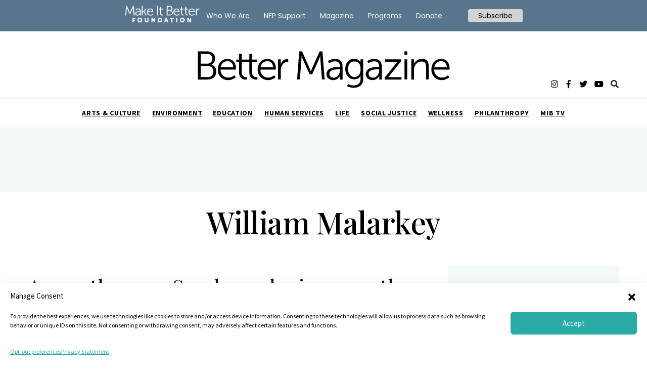

--- FILE ---
content_type: text/html; charset=UTF-8
request_url: https://better.net/tag/william-malarkey/
body_size: 15317
content:
<!doctype html><html lang="en-US"><head><meta charset="UTF-8"><meta name="viewport" content="width=device-width, initial-scale=1"><link rel="profile" href="https://gmpg.org/xfn/11"><meta name='robots' content='index, follow, max-image-preview:large, max-snippet:-1, max-video-preview:-1' /><link media="all" href="https://better.net/wp-content/cache/autoptimize/css/autoptimize_1090b8749195b9e717db60eb4e277feb.css" rel="stylesheet"><title>William Malarkey Archives - Better Magazine</title><link rel="canonical" href="https://better.net/tag/william-malarkey/" /><meta property="og:locale" content="en_US" /><meta property="og:type" content="article" /><meta property="og:title" content="William Malarkey Archives" /><meta property="og:url" content="https://better.net/tag/william-malarkey/" /><meta property="og:site_name" content="Better Magazine" /><meta name="twitter:card" content="summary_large_image" /><link rel='dns-prefetch' href='//widget-v2.webability.io' /><link rel='dns-prefetch' href='//fonts.googleapis.com' /><link rel='dns-prefetch' href='//use.fontawesome.com' /><link rel="alternate" type="application/rss+xml" title="Better Magazine &raquo; Feed" href="https://better.net/feed/" /><link rel="alternate" type="application/rss+xml" title="Better Magazine &raquo; Comments Feed" href="https://better.net/comments/feed/" /><link rel="alternate" type="application/rss+xml" title="Better Magazine &raquo; William Malarkey Tag Feed" href="https://better.net/tag/william-malarkey/feed/" /> <script type="text/javascript">window._wpemojiSettings = {"baseUrl":"https:\/\/s.w.org\/images\/core\/emoji\/16.0.1\/72x72\/","ext":".png","svgUrl":"https:\/\/s.w.org\/images\/core\/emoji\/16.0.1\/svg\/","svgExt":".svg","source":{"concatemoji":"https:\/\/better.net\/wp-includes\/js\/wp-emoji-release.min.js?ver=3fe72d8fcf805163ea741f8c0f769b26"}};
/*! This file is auto-generated */
!function(s,n){var o,i,e;function c(e){try{var t={supportTests:e,timestamp:(new Date).valueOf()};sessionStorage.setItem(o,JSON.stringify(t))}catch(e){}}function p(e,t,n){e.clearRect(0,0,e.canvas.width,e.canvas.height),e.fillText(t,0,0);var t=new Uint32Array(e.getImageData(0,0,e.canvas.width,e.canvas.height).data),a=(e.clearRect(0,0,e.canvas.width,e.canvas.height),e.fillText(n,0,0),new Uint32Array(e.getImageData(0,0,e.canvas.width,e.canvas.height).data));return t.every(function(e,t){return e===a[t]})}function u(e,t){e.clearRect(0,0,e.canvas.width,e.canvas.height),e.fillText(t,0,0);for(var n=e.getImageData(16,16,1,1),a=0;a<n.data.length;a++)if(0!==n.data[a])return!1;return!0}function f(e,t,n,a){switch(t){case"flag":return n(e,"\ud83c\udff3\ufe0f\u200d\u26a7\ufe0f","\ud83c\udff3\ufe0f\u200b\u26a7\ufe0f")?!1:!n(e,"\ud83c\udde8\ud83c\uddf6","\ud83c\udde8\u200b\ud83c\uddf6")&&!n(e,"\ud83c\udff4\udb40\udc67\udb40\udc62\udb40\udc65\udb40\udc6e\udb40\udc67\udb40\udc7f","\ud83c\udff4\u200b\udb40\udc67\u200b\udb40\udc62\u200b\udb40\udc65\u200b\udb40\udc6e\u200b\udb40\udc67\u200b\udb40\udc7f");case"emoji":return!a(e,"\ud83e\udedf")}return!1}function g(e,t,n,a){var r="undefined"!=typeof WorkerGlobalScope&&self instanceof WorkerGlobalScope?new OffscreenCanvas(300,150):s.createElement("canvas"),o=r.getContext("2d",{willReadFrequently:!0}),i=(o.textBaseline="top",o.font="600 32px Arial",{});return e.forEach(function(e){i[e]=t(o,e,n,a)}),i}function t(e){var t=s.createElement("script");t.src=e,t.defer=!0,s.head.appendChild(t)}"undefined"!=typeof Promise&&(o="wpEmojiSettingsSupports",i=["flag","emoji"],n.supports={everything:!0,everythingExceptFlag:!0},e=new Promise(function(e){s.addEventListener("DOMContentLoaded",e,{once:!0})}),new Promise(function(t){var n=function(){try{var e=JSON.parse(sessionStorage.getItem(o));if("object"==typeof e&&"number"==typeof e.timestamp&&(new Date).valueOf()<e.timestamp+604800&&"object"==typeof e.supportTests)return e.supportTests}catch(e){}return null}();if(!n){if("undefined"!=typeof Worker&&"undefined"!=typeof OffscreenCanvas&&"undefined"!=typeof URL&&URL.createObjectURL&&"undefined"!=typeof Blob)try{var e="postMessage("+g.toString()+"("+[JSON.stringify(i),f.toString(),p.toString(),u.toString()].join(",")+"));",a=new Blob([e],{type:"text/javascript"}),r=new Worker(URL.createObjectURL(a),{name:"wpTestEmojiSupports"});return void(r.onmessage=function(e){c(n=e.data),r.terminate(),t(n)})}catch(e){}c(n=g(i,f,p,u))}t(n)}).then(function(e){for(var t in e)n.supports[t]=e[t],n.supports.everything=n.supports.everything&&n.supports[t],"flag"!==t&&(n.supports.everythingExceptFlag=n.supports.everythingExceptFlag&&n.supports[t]);n.supports.everythingExceptFlag=n.supports.everythingExceptFlag&&!n.supports.flag,n.DOMReady=!1,n.readyCallback=function(){n.DOMReady=!0}}).then(function(){return e}).then(function(){var e;n.supports.everything||(n.readyCallback(),(e=n.source||{}).concatemoji?t(e.concatemoji):e.wpemoji&&e.twemoji&&(t(e.twemoji),t(e.wpemoji)))}))}((window,document),window._wpemojiSettings);</script> <link rel='stylesheet' id='font-baskerville-css' href='https://fonts.googleapis.com/css?family=Libre+Baskerville%3A400%2C400i%2C700%7CPlayfair+Display%3A400%2C500%2C700%7CSource+Sans+Pro%3A300%2C400%2C600%2C700&#038;ver=3fe72d8fcf805163ea741f8c0f769b26' type='text/css' media='all' /><link rel='stylesheet' id='mib-font-awesome-css' href='https://use.fontawesome.com/releases/v5.5.0/css/all.css?ver=0.1' type='text/css' media='all' /><link rel='stylesheet' id='google-fonts-css' href='https://fonts.googleapis.com/css?family=Poppins%3A400%2C500%2C600%2C700&#038;ver=2.6.5' type='text/css' media='all' /> <script type="text/javascript" src="https://better.net/wp-includes/js/jquery/jquery.min.js?ver=3.7.1" id="jquery-core-js"></script> <script type="text/javascript" src="https://better.net/wp-includes/js/jquery/jquery-migrate.min.js?ver=3.4.1" id="jquery-migrate-js"></script> <link rel="EditURI" type="application/rsd+xml" title="RSD" href="https://better.net/xmlrpc.php?rsd" /><link rel="icon" href="https://better.net/wp-content/uploads/2025/07/b_512-120x120.png" sizes="32x32" /><link rel="icon" href="https://better.net/wp-content/uploads/2025/07/b_512-300x300.png" sizes="192x192" /><link rel="apple-touch-icon" href="https://better.net/wp-content/uploads/2025/07/b_512-300x300.png" /><meta name="msapplication-TileImage" content="https://better.net/wp-content/uploads/2025/07/b_512-300x300.png" /><link rel="apple-touch-icon"
 sizes="57x57"
 href="https://better.net/wp-content/themes/mib_import/assets/favicon/apple-touch-icon-57x57.png"><link rel="apple-touch-icon"
 sizes="60x60"
 href="https://better.net/wp-content/themes/mib_import/assets/favicon/apple-touch-icon-60x60.png"><link rel="apple-touch-icon"
 sizes="72x72"
 href="https://better.net/wp-content/themes/mib_import/assets/favicon/apple-touch-icon-72x72.png"><link rel="apple-touch-icon"
 sizes="76x76"
 href="https://better.net/wp-content/themes/mib_import/assets/favicon/apple-touch-icon-76x76.png"><link rel="apple-touch-icon"
 sizes="114x114"
 href="https://better.net/wp-content/themes/mib_import/assets/favicon/apple-touch-icon-114x114.png"><link rel="apple-touch-icon"
 sizes="120x120"
 href="https://better.net/wp-content/themes/mib_import/assets/favicon/apple-touch-icon-120x120.png"><link rel="apple-touch-icon"
 sizes="144x144"
 href="https://better.net/wp-content/themes/mib_import/assets/favicon/apple-touch-icon-144x144.png"><link rel="apple-touch-icon"
 sizes="152x152"
 href="https://better.net/wp-content/themes/mib_import/assets/favicon/apple-touch-icon-152x152.png"><link rel="apple-touch-icon"
 sizes="180x180"
 href="https://better.net/wp-content/themes/mib_import/assets/favicon/apple-touch-icon-180x180.png"><link rel="icon"
 type="image/png"
 sizes="192x192"
 href="https://better.net/wp-content/themes/mib_import/assets/favicon/android-icon-192x192.png"><link rel="icon"
 type="image/png"
 sizes="32x32"
 href="https://better.net/wp-content/themes/mib_import/assets/favicon/favicon-32x32.png"><link rel="icon"
 type="image/png"
 sizes="96x96"
 href="https://better.net/wp-content/themes/mib_import/assets/favicon/favicon-96x96.png"><link rel="icon"
 type="image/png"
 sizes="16x16"
 href="https://better.net/wp-content/themes/mib_import/assets/favicon/favicon-16x16.png"><link rel="manifest" href="https://better.net/wp-content/themes/mib_import/assets/favicon/manifest.json"><meta name="msapplication-TileColor" content="#000000"><meta name="msapplication-TileImage"
 content="https://better.net/wp-content/themes/mib_import/assets/favicon/mstile-144x144.png"><meta name="theme-color" content="#ffffff"><link rel="apple-touch-icon"
 sizes="180x180"
 href="https://better.net/wp-content/themes/mib_import/assets/favicon/apple-touch-touch-icon.png"><link rel="icon"
 type="image/png"
 sizes="128x128"
 href="https://better.net/wp-content/themes/mib_import/assets/favicon/favicon-128.png"><link rel="icon"
 type="image/png"
 sizes="32x32"
 href="https://better.net/wp-content/themes/mib_import/assets/favicon/favicon-32x32.png"><link rel="icon"
 type="image/png"
 sizes="16x16"
 href="https://better.net/wp-content/themes/mib_import/assets/favicon/favicon-16x16.png"><link rel="manifest" href="https://better.net/wp-content/themes/mib_import/assets/favicon/site.webmanifest"><link rel="mask-icon"
 href="https://better.net/wp-content/themes/mib_import/assets/favicon/safari-pinned-tab.svg"
 color="#5bbad5"><meta name="msapplication-TileColor" content="#da532c"><meta name="theme-color" content="#ffffff"> <script type='text/javascript'>var googletag = googletag || {};
        googletag.cmd = googletag.cmd || [];
        (function () {
            var gads = document.createElement('script');
            gads.async = true;
            gads.type = 'text/javascript';
            var useSSL = 'https:' == document.location.protocol;
            gads.src = (useSSL ? 'https:' : 'http:') +
                '//www.googletagservices.com/tag/js/gpt.js';
            var node = document.getElementsByTagName('script')[0];
            node.parentNode.insertBefore(gads, node);
        })();</script> <noscript> <img src="https://sb.scorecardresearch.com/p?c1=2&c2=31849451&cv=2.0&cj=1" /> </noscript>  <script type='text/javascript'>window.__lo_site_id = 71711;

	(function() {
		var wa = document.createElement('script'); wa.type = 'text/javascript'; wa.async = true;
		wa.src = 'https://d10lpsik1i8c69.cloudfront.net/w.js';
		var s = document.getElementsByTagName('script')[0]; s.parentNode.insertBefore(wa, s);
	  })();</script>    <script>!function(f,b,e,v,n,t,s)
{if(f.fbq)return;n=f.fbq=function(){n.callMethod?
n.callMethod.apply(n,arguments):n.queue.push(arguments)};
if(!f._fbq)f._fbq=n;n.push=n;n.loaded=!0;n.version='2.0';
n.queue=[];t=b.createElement(e);t.async=!0;
t.src=v;s=b.getElementsByTagName(e)[0];
s.parentNode.insertBefore(t,s)}(window,document,'script',
'https://connect.facebook.net/en_US/fbevents.js');
 fbq('init', '996033047173244'); 
fbq('track', 'PageView');</script> <noscript> <img height="1" width="1" 
src="https://www.facebook.com/tr?id=996033047173244&ev=PageView
&noscript=1"/> </noscript>  <script type="text/javascript">(function(i,s,o,g,r,a,m){i['GoogleAnalyticsObject']=r;i[r]=i[r]||function(){
		(i[r].q=i[r].q||[]).push(arguments)},i[r].l=1*new Date();a=s.createElement(o),
		m=s.getElementsByTagName(o)[0];a.async=1;a.src=g;m.parentNode.insertBefore(a,m)
		 })(window,document,'script','//www.google-analytics.com/analytics.js','ga');
		
		ga('create', 'UA-10729784-1', 'auto');
		ga('send', 'pageview');</script> 
 <script async src="https://www.googletagmanager.com/gtag/js?id=UA-10729784-2"></script> <script>window.dataLayer = window.dataLayer || [];
  function gtag(){dataLayer.push(arguments);}
  gtag('js', new Date());

  gtag('config', 'UA-10729784-2');</script>  <script type="text/javascript">var _qevents = _qevents || [];

(function() {
var elem = document.createElement('script');
elem.src = (document.location.protocol == "https:" ? "https://secure" : "https://edge") + ".quantserve.com/quant.js";
elem.async = true;
elem.type = "text/javascript";
var scpt = document.getElementsByTagName('script')[0];
scpt.parentNode.insertBefore(elem, scpt);
})();

_qevents.push({
qacct:"p-TrF2hgH3MAvhj"
});</script> <noscript><div style="display:none;"> <img src="//pixel.quantserve.com/pixel/p-TrF2hgH3MAvhj.gif" border="0" height="1" width="1" alt="Quantcast"/></div> </noscript> <script async src="https://s3-us-west-2.amazonaws.com/files.getemails.com/account/5N0H0ON/source/getemails.js"></script> <script data-ad-client="ca-pub-7994867592539639" async src="https://pagead2.googlesyndication.com/pagead/js/adsbygoogle.js"></script>  <script type="text/javascript">!function () { var e, t; e = document.createElement("script"), e.type = "text/javascript", e.async = !0, e.defer = !0, e.src = "https://d1vg5xiq7qffdj.cloudfront.net/Asyncload.js?fpkey=" + String((new Date).getMonth() + 1) + String((new Date).getFullYear()) + String(Math.round(parseInt((new Date).getDate() / 7), 0) + 1) + "&encsid=PwaUREJDOu8,&enccid=y8xnHXJH0Fw,&wsid=NDAw&trackingUrl=HIfoicOddMFsPj6pIhUag2wljpopK4yI9456300cf5g,", t = document.getElementsByTagName("head")[0], t.appendChild(e, t) }();</script><noscript><p><img src="https://app1.mirabelanalytics.com/lnktrk.php?idsite=400" style="border:0;" alt="" /></p></noscript></head><body class="archive tag tag-william-malarkey tag-15774 wp-theme-mib_import hfeed no-sidebar"> <script type="text/javascript">var vglnk = {key: 'c72bcaabf6a235eed2997f72de1c287d'};
    (function(d, t) {
        var s = d.createElement(t);
            s.type = 'text/javascript';
            s.async = true;
            s.src = '//cdn.viglink.com/api/vglnk.js';
        var r = d.getElementsByTagName(t)[0];
            r.parentNode.insertBefore(s, r);
    }(document, 'script'));</script> <script type="text/javascript">var vglnk = {key: '07f72c158ae07b768910bda013bc5152'};
    (function(d, t) {
        var s = d.createElement(t);
            s.type = 'text/javascript';
            s.async = true;
            s.src = '//cdn.viglink.com/api/vglnk.js';
        var r = d.getElementsByTagName(t)[0];
            r.parentNode.insertBefore(s, r);
    }(document, 'script'));</script> <div class="main-header"><header class="top-header"><div class="container"><div class="header-inner hover-dropdown"> <button class="burger-container navbar-toggler toggler-example collapsed"
 role="button"
 data-toggle="collapse"
 data-target="#navbarSupportedContent1"
 aria-controls="navbarSupportedContent1"
 aria-expanded="false"
 aria-label="Toggle navigation"> <svg class="burger-icon mob-open-menu"
 id="burger_icon"
 data-name="burger icon"
 xmlns="http://www.w3.org/2000/svg"
 width="18"
 height="16"
 viewBox="0 0 18 16"> <rect id="Rectangle" y="14" width="18" height="2" /> <rect id="Rectangle-2" data-name="Rectangle" y="7" width="18" height="2" /> <rect id="Rectangle-3" data-name="Rectangle" width="18" height="2" /> </svg> <svg class="mob-close-menu"
 xmlns="http://www.w3.org/2000/svg"
 viewBox="0 0 17.1 17.1"
 enable-background="new 0 0 17.1 17.1"> <path class="dst0" d="M.5 16.5l16-16M16.5 16.5l-16-16" /> </svg> </button><div class="top-header-widget hidden-xs"></div><div class="dropdown header-regions"></div><div class="header-title mib-svg-logo"> <a class="link" href="https://better.net/"> <?xml version="1.0" encoding="utf-8"?> <svg version="1.1" baseProfile="basic" id="Layer_1"
 xmlns="https://www.w3.org/2000/svg" xmlns:xlink="https://www.w3.org/1999/xlink" x="0px" y="0px" viewBox="0 0 324 48.5"
 xml:space="preserve"> <g> <path d="M1,1h12.3c5.7,0,9.7,3.4,9.7,9c0,3.7-1.8,6.4-4.5,7.8V18c3.7,1,6,4.5,6,8.9c0,6.4-4.8,10.1-10.8,10.1H1V1z M13.3,16.6
 c3.6,0,6.1-2.6,6.1-6.3c0-3.7-2.3-6.1-6.1-6.1H4.5v12.4H13.3z M13.7,33.8c4.3,0,7.1-2.7,7.1-7s-2.9-7.1-7.1-7.1H4.5v14.1H13.7z"/> <path d="M39,10.6c7.1,0,10.7,5.5,10.7,11.9c0,0.6-0.1,1.8-0.1,1.8H29.9c0.2,6.6,4.7,10.2,10,10.2c4.7,0,7.8-3.1,7.8-3.1l1.6,2.7
 c0,0-3.7,3.6-9.5,3.6c-7.7,0-13.4-5.5-13.4-13.4C26.4,15.7,32.1,10.6,39,10.6z M46.2,21.4c-0.2-5.4-3.5-7.9-7.3-7.9
 c-4.3,0-8,2.7-8.8,7.9H46.2z"/> <path d="M53.5,14.4h-3.4v-2.9h3.4V4.1H57v7.4h6.4v2.9H57v12.8c0,6,3.8,6.8,5.8,6.8c0.7,0,1.2-0.1,1.2-0.1V37c0,0-0.6,0.1-1.5,0.1
 c-3,0-8.9-1-8.9-9.6V14.4z"/> <path d="M66.8,14.4h-3.4v-2.9h3.4V4.1h3.4v7.4h6.4v2.9h-6.4v12.8c0,6,3.8,6.8,5.8,6.8c0.7,0,1.2-0.1,1.2-0.1V37
 c0,0-0.6,0.1-1.5,0.1c-3,0-8.9-1-8.9-9.6V14.4z"/> <path d="M90,10.6c7.1,0,10.7,5.5,10.7,11.9c0,0.6-0.1,1.8-0.1,1.8H80.9c0.2,6.6,4.7,10.2,10,10.2c4.7,0,7.8-3.1,7.8-3.1l1.6,2.7
 c0,0-3.7,3.6-9.5,3.6c-7.7,0-13.4-5.5-13.4-13.4C77.4,15.7,83.1,10.6,90,10.6z M97.2,21.4c-0.2-5.4-3.5-7.9-7.3-7.9
 c-4.3,0-8,2.7-8.8,7.9H97.2z"/> <path d="M103.6,11.2h3.4v4.5c0,1.1-0.1,2-0.1,2h0.1c1.2-3.9,4.1-6.8,8.1-6.8c0.7,0,1.4,0.2,1.4,0.2v3.4c0,0-0.6-0.1-1.3-0.1
 c-3.6,0-6.3,2.9-7.5,6.6c-0.5,1.6-0.7,3.4-0.7,5v10.8h-3.5V11.2z"/> <path d="M130.6,1h3.7l9.4,21.1c0.8,1.8,1.7,4.4,1.7,4.4h0.1c0,0,1-2.6,1.8-4.4L156.7,1h3.6l2.9,35.9h-3.5l-2-25.1
 c-0.2-1.9-0.1-5-0.1-5h-0.1c0,0-1.1,3.2-1.9,5l-8.4,18.5h-3.3l-8.4-18.5c-0.8-1.8-1.9-5.1-1.9-5.1h-0.1c0,0,0.1,3.2-0.1,5.1
 l-2,25.1h-3.5L130.6,1z"/> <path d="M181.3,21h1.4v-0.7c0-5-2.7-6.6-6.4-6.6c-4.2,0-7.3,2.5-7.3,2.5l-1.6-2.7c0,0,3.4-2.9,9.1-2.9c6.2,0,9.6,3.4,9.6,9.9v16.5
 h-3.3v-2.8c0-1.3,0.1-2.1,0.1-2.1h-0.1c0,0-2.1,5.6-8.6,5.6c-4.3,0-8.7-2.5-8.7-7.6C165.6,21.2,176.9,21,181.3,21z M174.9,34.6
 c4.9,0,7.9-5.1,7.9-9.6v-1.1h-1.5c-4,0-12.1,0.2-12.1,5.8C169.2,32.1,171,34.6,174.9,34.6z"/> <path d="M200.1,44.5c5,0,9-2.4,9-8.1v-2.4c0-1,0.1-1.8,0.1-1.8h-0.1c-1.5,2.9-4.1,4.5-8.1,4.5c-6.9,0-11.5-5.5-11.5-13.2
 s4.2-13,11.1-13c6.8,0,8.5,4.3,8.5,4.3h0.1c0,0-0.1-0.3-0.1-0.9v-2.8h3.4v25.1c0,8.2-6,11.3-12.3,11.3c-3,0-5.9-0.8-8.4-2l1.3-2.9
 C193.1,42.7,196.3,44.5,200.1,44.5z M209.1,23.6c0-7.5-3.6-9.8-8.1-9.8c-5,0-7.9,3.6-7.9,9.8c0,6.1,3.3,10.1,8.4,10.1
 C205.5,33.6,209.1,31.1,209.1,23.6z"/> <path d="M231.5,21h1.4v-0.7c0-5-2.7-6.6-6.4-6.6c-4.2,0-7.3,2.5-7.3,2.5l-1.6-2.7c0,0,3.4-2.9,9.1-2.9c6.2,0,9.6,3.4,9.6,9.9v16.5
 h-3.3v-2.8c0-1.3,0.1-2.1,0.1-2.1h-0.1c0,0-2.1,5.6-8.6,5.6c-4.3,0-8.7-2.5-8.7-7.6C215.8,21.2,227.1,21,231.5,21z M225.1,34.6
 c4.9,0,7.9-5.1,7.9-9.6v-1.1h-1.5c-4,0-12.1,0.2-12.1,5.8C219.3,32.1,221.2,34.6,225.1,34.6z"/> <path d="M239.8,34.7l14.4-18c1-1.2,2-2.4,2-2.4v-0.1c0,0-0.9,0.1-2.6,0.1h-13.2v-3.1H261v2.3l-14.4,18c-1,1.2-2.1,2.4-2.1,2.4V34
 c0,0,0.9-0.1,2.6-0.1h14.4v3.1h-21.6V34.7z"/> <path d="M265.2,1h3.6v4.3h-3.6V1z M265.3,11.2h3.5v25.7h-3.5V11.2z"/> <path d="M274.1,11.2h3.4V15c0,1.1-0.1,2-0.1,2h0.1c0.9-2.4,4.2-6.5,10.3-6.5c6.3,0,8.6,3.6,8.6,10v16.4h-3.5V21.5
 c0-4-0.6-7.6-5.6-7.6c-4.4,0-8.2,3-9.4,7.3c-0.3,1.1-0.4,2.2-0.4,3.5v12.3h-3.5V11.2z"/> <path d="M312.3,10.6c7.1,0,10.7,5.5,10.7,11.9c0,0.6-0.1,1.8-0.1,1.8h-19.7c0.2,6.6,4.7,10.2,10,10.2c4.7,0,7.8-3.1,7.8-3.1
 l1.6,2.7c0,0-3.7,3.6-9.5,3.6c-7.7,0-13.4-5.5-13.4-13.4C299.6,15.7,305.3,10.6,312.3,10.6z M319.5,21.4c-0.2-5.4-3.5-7.9-7.3-7.9
 c-4.3,0-8,2.7-8.8,7.9H319.5z"/> </g> </svg> </a></div> <button class="search-mobile-toggle" role="button" type="button"> <svg class="mob-search-open"
 data-name="icon-search"
 xmlns="http://www.w3.org/2000/svg"
 viewBox="0 0 16.09 16.07"> <defs> </defs> <ellipse class="сcls-1" cx="6.78" cy="6.79" rx="5.55" ry="5.57" /> <line class="сcls-2" x1="10.8" y1="10.78" x2="14.86" y2="14.85" /> </svg> <svg class="mob-search-close"
 xmlns="http://www.w3.org/2000/svg"
 viewBox="0 0 17.1 17.1"
 enable-background="new 0 0 17.1 17.1"> <path class="dst0" d="M.5 16.5l16-16M16.5 16.5l-16-16" /> </svg> </button><div class="header-socials"> <a class="link subscribe" href="/subscribe">Subscribe</a> <a rel="nofollow" target="_blank" class="link" href="https://www.instagram.com/makeitbetter_foundation"><i class="fab fa-instagram socials mobile-social__item"></i></a> <a rel="nofollow" target="_blank" class="link" href="https://www.facebook.com/chicagobetter"><i class="fab fa-facebook-f socials mobile-social__item"></i></a> <a rel="nofollow" target="_blank" class="link" href="https://x.com/MakeItBetterNFP"><i class="fab fa-twitter socials mobile-social__item"></i></a> <a rel="nofollow" target="_blank" class="link" href="https://www.youtube.com/@makeitbettermediagroup325"><i class="fab fa-youtube socials mobile-social__item"></i></a> <i class="fas fa-search socials search"></i></div></div></div></header><section class="menu-section hover-dropdown"><nav class="menu-mibf-2023-container"><ul id="primary-menu" class="nav menu"><li id="menu-item-241328" class="menu-item menu-item-type-taxonomy menu-item-object-category menu-item-has-children menu-item-241328 nav-item menu-item dropdown"> <a class="nav-link dropdown-toggle"  href="https://better.net/arts-events/" data-toggle="dropdown" aria-haspopup="true" aria-expanded="false">Arts &amp; Culture</a><ul class="dropdown-menu" role="menu"><li><a class="dropdown-item"  href="https://better.net/better-chicago/">Better Chicago</a></li></ul></li><li id="menu-item-241330" class="menu-item menu-item-type-taxonomy menu-item-object-category menu-item-241330 nav-item menu-item"> <a class="nav-link"  href="https://better.net/philanthropy/environment/">Environment</a></li><li id="menu-item-241331" class="menu-item menu-item-type-taxonomy menu-item-object-category menu-item-241331 nav-item menu-item"> <a class="nav-link"  href="https://better.net/life/education/">Education</a></li><li id="menu-item-241503" class="menu-item menu-item-type-taxonomy menu-item-object-category menu-item-241503 nav-item menu-item"> <a class="nav-link"  href="https://better.net/human-services/">Human Services</a></li><li id="menu-item-241432" class="menu-item menu-item-type-taxonomy menu-item-object-category menu-item-241432 nav-item menu-item"> <a class="nav-link"  href="https://better.net/life/">Life</a></li><li id="menu-item-241332" class="menu-item menu-item-type-taxonomy menu-item-object-category menu-item-241332 nav-item menu-item"> <a class="nav-link"  href="https://better.net/social-justice-civil-rights/">Social Justice</a></li><li id="menu-item-242451" class="menu-item menu-item-type-taxonomy menu-item-object-category menu-item-has-children menu-item-242451 nav-item menu-item dropdown"> <a class="nav-link dropdown-toggle"  href="https://better.net/life/health/" data-toggle="dropdown" aria-haspopup="true" aria-expanded="false">Wellness</a><ul class="dropdown-menu" role="menu"><li><a class="dropdown-item"  href="https://better.net/mental-health/">Mental Health</a></li></ul></li><li id="menu-item-241821" class="menu-item menu-item-type-taxonomy menu-item-object-category menu-item-has-children menu-item-241821 nav-item menu-item dropdown"> <a class="nav-link dropdown-toggle"  href="https://better.net/philanthropy/" data-toggle="dropdown" aria-haspopup="true" aria-expanded="false">Philanthropy</a><ul class="dropdown-menu" role="menu"><li><a class="dropdown-item"  href="https://better.net/life/you-said-it/">You Said It</a></li><li><a class="dropdown-item"  href="https://better.net/philanthropy/better-makers/">Better Makers</a></li><li><a class="dropdown-item"  href="https://better.net/philanthropy/10000-matching-grants/">$10K+ Matching Grant Campaigns</a></li></ul></li><li id="menu-item-242376" class="menu-item menu-item-type-custom menu-item-object-custom menu-item-242376 nav-item menu-item"> <a class="nav-link"  href="https://better.net/mib-tv/">MIB TV</a></li></ul></nav></section><section class="search-section hidden-box"><form role="search" method="get" class="search-form" action="https://better.net/"> <input type="search"
 class="search-field"
 placeholder="Search"
 value=""
 name="s" /></form></section><section class="search-mobile hidden-box"><form role="search" method="get" class="search-form" action="https://better.net/"> <input type="search"
 class="mobile-search-input"
 placeholder="Search"
 value=""
 name="s" /><div class="mob-close-search"></div></form></section></div><section class="menu-section menu-mobile  collapse navbar-collapse" id="navbarSupportedContent1"><nav class="navbar nav-mobile" role="navigation"><nav class="menu-mibf-2023-container"><ul id="primary-menu" class="nav-m menu"><li class="menu-item menu-item-type-taxonomy menu-item-object-category menu-item-has-children menu-item-241328 nav-item menu-item dropdown"> <a class="nav-link dropdown-toggle"  href="https://better.net/arts-events/" data-toggle="dropdown" aria-haspopup="true" aria-expanded="false">Arts &amp; Culture</a><ul class="dropdown-menu" role="menu"><li><a class="dropdown-item"  href="https://better.net/better-chicago/">Better Chicago</a></li></ul></li><li class="menu-item menu-item-type-taxonomy menu-item-object-category menu-item-241330 nav-item menu-item"> <a class="nav-link"  href="https://better.net/philanthropy/environment/">Environment</a></li><li class="menu-item menu-item-type-taxonomy menu-item-object-category menu-item-241331 nav-item menu-item"> <a class="nav-link"  href="https://better.net/life/education/">Education</a></li><li class="menu-item menu-item-type-taxonomy menu-item-object-category menu-item-241503 nav-item menu-item"> <a class="nav-link"  href="https://better.net/human-services/">Human Services</a></li><li class="menu-item menu-item-type-taxonomy menu-item-object-category menu-item-241432 nav-item menu-item"> <a class="nav-link"  href="https://better.net/life/">Life</a></li><li class="menu-item menu-item-type-taxonomy menu-item-object-category menu-item-241332 nav-item menu-item"> <a class="nav-link"  href="https://better.net/social-justice-civil-rights/">Social Justice</a></li><li class="menu-item menu-item-type-taxonomy menu-item-object-category menu-item-has-children menu-item-242451 nav-item menu-item dropdown"> <a class="nav-link dropdown-toggle"  href="https://better.net/life/health/" data-toggle="dropdown" aria-haspopup="true" aria-expanded="false">Wellness</a><ul class="dropdown-menu" role="menu"><li><a class="dropdown-item"  href="https://better.net/mental-health/">Mental Health</a></li></ul></li><li class="menu-item menu-item-type-taxonomy menu-item-object-category menu-item-has-children menu-item-241821 nav-item menu-item dropdown"> <a class="nav-link dropdown-toggle"  href="https://better.net/philanthropy/" data-toggle="dropdown" aria-haspopup="true" aria-expanded="false">Philanthropy</a><ul class="dropdown-menu" role="menu"><li><a class="dropdown-item"  href="https://better.net/life/you-said-it/">You Said It</a></li><li><a class="dropdown-item"  href="https://better.net/philanthropy/better-makers/">Better Makers</a></li><li><a class="dropdown-item"  href="https://better.net/philanthropy/10000-matching-grants/">$10K+ Matching Grant Campaigns</a></li></ul></li><li class="menu-item menu-item-type-custom menu-item-object-custom menu-item-242376 nav-item menu-item"> <a class="nav-link"  href="https://better.net/mib-tv/">MIB TV</a></li></ul></nav></nav><div class="header-socials mobile-social "> <a class="link subscribe mobile-social__item" href="#">Subscribe</a> <a rel="nofollow" target="_blank" class="link" href="https://www.instagram.com/makeitbetter_foundation"><i class="fab fa-instagram socials mobile-social__item"></i></a> <a rel="nofollow" target="_blank" class="link" href="https://www.facebook.com/chicagobetter"><i class="fab fa-facebook-f socials mobile-social__item"></i></a> <a rel="nofollow" target="_blank" class="link" href="https://x.com/MakeItBetterNFP"><i class="fab fa-twitter socials mobile-social__item"></i></a> <a rel="nofollow" target="_blank" class="link" href="https://www.youtube.com/@makeitbettermediagroup325"><i class="fab fa-youtube socials mobile-social__item"></i></a> <i class="fas fa-search socials search mobile-social__item"></i></div><div class="top-header-widget top-header-widget-mob hidden-sm"></div></section><section class="banner-section"> <script>googletag.cmd.push(function() {
				var mapping = googletag.sizeMapping().addSize([1000,200], [728,90]).addSize([768,200], [728,90]).addSize([320,400], [320,50]).build();
				
				googletag.defineSlot('/11840482/mibf_super_leader_board', [320, 50], 'div-gpt-ad-1910862114').defineSizeMapping(mapping).addService(googletag.pubads());
				//googletag.pubads().enableSyncRendering();
				//googletag.pubads().enableSingleRequest();
				googletag.enableServices();
			});</script> <div class='vda-box-main' id='div-gpt-ad-1910862114'> <script type='text/javascript'>googletag.cmd.push(function() { googletag.display('div-gpt-ad-1910862114'); });</script> </div></section><div class="main-box "><div class="container"><h1>William Malarkey</h1><div class="row"><div class="col-12 main-wrapper"><div class="row main-container"><div class="col-sm-12 col-md-8 col-lg-8 main-content"><section class="content category-content"><article class="post-4 post-full post post-hover home-block-1"><h2 class="post-title"> <a href="https://better.net/life/aromatherapy-smoke-and-mirrors-or-the-real-deal/" class="link"> Aromatherapy: Smoke and mirrors or the real deal? </a></h2><div class="custom-excerpt"><p>While filming Charlie’s Angels, Cameron Diaz brought her personal aromatherapist on location. According to Walter Scott’s Personality column in PARADE Magazine, Cameron’s therapist provided her with a combination of aromatherapy, acupuncture and massage. &nbsp; While the benefits of massage and acupuncture have been documented, aromatherapy does not have the significant research to back the health [&hellip;]</p></div> <a class="link" href="https://better.net/life/aromatherapy-smoke-and-mirrors-or-the-real-deal/" aria-hidden="true" tabindex="-1"> <img width="693" height="342" src="https://better.net/wp-content/uploads/2009/09/aromatherapy1.jpg" class="post-thumbnail lazyload blur-up  lazyload blur-up wp-post-image" alt="" decoding="async" fetchpriority="high" /> </a><div class="post-tags post-meta"><div class="line-h-1"> <a                 class="link post-author"><i>by </i>Bev Pinaire </a></div><div class="line-h-1"> <time class="post-updated link"
 datetime="2009-09-06T14:11:40-05:00">September 6, 2009</time></div></div></article></section></div><div class="col-sm-12 col-md-8 col-lg-4 sidebar"><aside class="widget widget-thumbnail"> <script>googletag.cmd.push(function() {
				var mapping = googletag.sizeMapping().addSize([1000,200], [300,250]).addSize([768,200], [270,225]).addSize([320,400], [270,225]).build();
				
				googletag.defineSlot('/11840482/mib_sidebar_house', [270, 225], 'div-gpt-ad-1476051828').defineSizeMapping(mapping).addService(googletag.pubads());
				//googletag.pubads().enableSyncRendering();
				//googletag.pubads().enableSingleRequest();
				googletag.enableServices();
			});</script> <div class='vda-box-main' id='div-gpt-ad-1476051828'> <script type='text/javascript'>googletag.cmd.push(function() { googletag.display('div-gpt-ad-1476051828'); });</script> </div></aside><aside class="widget widget-subscribe"><div class="svg-box"> <svg class="svg-box-bg" viewbox="0 0 218.38 236.71"> <defs> </defs> <path class="trcls-1"
 d="M572.08,418.51c-2.11,0-4.21-.05-6.33-.16a118.36,118.36,0,1,1,86.49-205.14,5,5,0,0,1-6.73,7.28,108.43,108.43,0,1,0,8.32,150.75,5,5,0,1,1,7.49,6.51A117.62,117.62,0,0,1,572.08,418.51Z"
 transform="translate(-453.58 -181.8)" /> <path class="trcls-2"
 d="M603.37,395.47a2,2,0,0,1-1.86-1.33,2,2,0,0,1,1.23-2.48,96.36,96.36,0,1,0-121.26-57.42,2,2,0,1,1-3.66,1.37A100.27,100.27,0,1,1,604,395.36,1.93,1.93,0,0,1,603.37,395.47Z"
 transform="translate(-453.58 -181.8)" /> </svg></div><div class="svg-box-content"><form id="widget-subscribe-form" class="js-cm-form js-cm-form___National_n_Chicago" action="https://www.createsend.com/t/subscribeerror?description=" method="post" data-id="5B5E7037DA78A748374AD499497E309EA41022E1A07766253BA3685A04260E69DB3A817D42BF9229A4CEF84596204AEF1820DD0D5F640CBBCBFD2F7968507F92"> <a href="#" class="link title"> <span>Sign up for our</span><span><svg class="circle-svg"data-name="Layer 1"xmlns="https://www.w3.org/2000/svg"viewbox="0 0 322.9 50.4"><defs></defs><path class="cls-1" d="M570.6,234.4h3v46.3H597v2.8H570.6Z" transform="translate(-399.4 -234.1)" /><path class="cls-1" d="M613.2,247.6c9.5,0,14.3,7.5,14.3,16,0,.8-.1,1.9-.1,1.9H599.3c0,10.2,6.9,16,15,16a15.69,15.69,0,0,0,10.9-4.4l1.6,2.5a19.2,19.2,0,0,1-12.5,4.9c-9.9,0-18.1-7.2-18.1-18.3C596.2,254.2,604.2,247.6,613.2,247.6Zm11.3,15.1c-.3-8.6-5.5-12.4-11.3-12.4-6.5,0-12.4,4.2-13.7,12.4Z" transform="translate(-399.4 -234.1)" /><path class="cls-1" d="M635,251.3h-4.6v-2.7H635v-10h3v10h9.2v2.7H638v19.3c0,9.3,5.5,10.5,8.3,10.5a8.6,8.6,0,0,0,1.6-.1v2.7a10.87,10.87,0,0,1-1.8.1c-3.7,0-11.2-1.3-11.2-13V251.3Z" transform="translate(-399.4 -234.1)" /><path class="cls-1" d="M653.6,251.3H649v-2.7h4.6v-10h3v10h9.2v2.7h-9.2v19.3c0,9.3,5.5,10.5,8.3,10.5a8.6,8.6,0,0,0,1.6-.1v2.7a10.87,10.87,0,0,1-1.8.1c-3.7,0-11.2-1.3-11.2-13Z" transform="translate(-399.4 -234.1)" /><path class="cls-1" d="M685.6,247.6c9.5,0,14.3,7.5,14.3,16,0,.8-.1,1.9-.1,1.9H671.7c0,10.2,6.9,16,15,16a15.69,15.69,0,0,0,10.9-4.4l1.6,2.5a19.2,19.2,0,0,1-12.5,4.9c-9.9,0-18.1-7.2-18.1-18.3C668.5,254.2,676.6,247.6,685.6,247.6Zm11.2,15.1c-.3-8.6-5.5-12.4-11.3-12.4-6.5,0-12.4,4.2-13.7,12.4Z" transform="translate(-399.4 -234.1)" /><path class="cls-1" d="M706.3,248.4h3v6.7a13.58,13.58,0,0,1-.3,2.9h.1c1.8-5.4,5.7-9.8,11.2-9.8a13.55,13.55,0,0,1,2,.2v2.9a8.6,8.6,0,0,0-1.6-.1c-5.5,0-8.9,4.6-10.5,9.8a26.42,26.42,0,0,0-1,7.4v15.1h-3Z" transform="translate(-399.4 -234.1)" /><path class="cls-1" d="M399.6,283.5H417c8.3,0,14.8-5.1,14.8-13.9,0-6-3.2-10.8-8.3-12.2v-.1c3.8-1.9,6.2-5.6,6.2-10.8,0-7.7-5.5-12.4-13.4-12.4H399.4v49.4Zm4.8-28V238.4h12c5.3,0,8.4,3.4,8.4,8.4s-3.4,8.6-8.4,8.6Zm0,23.7V259.8H417c5.8,0,9.8,3.9,9.8,9.8s-3.7,9.6-9.7,9.6Zm29.7-13.3c0,10.9,7.9,18.5,18.5,18.5a20.44,20.44,0,0,0,13.1-4.9l-2.2-3.6a16.49,16.49,0,0,1-10.8,4.3c-7.3,0-13.5-4.9-13.7-14h27.1s.1-1.6.1-2.5c0-8.8-5-16.3-14.8-16.3-9.5-.1-17.3,6.9-17.3,18.5Zm5.1-3.8c1.1-7.1,6.3-10.8,12.2-10.8,5.3,0,9.8,3.4,10,10.8Zm33.3,8.6c0,11.8,8.2,13.1,12.3,13.1a13.4,13.4,0,0,0,2-.1v-4.3a8.6,8.6,0,0,1-1.6.1c-2.7,0-7.9-1-7.9-9.4V252.5h8.9v-4h-8.8V238.3h-4.7v10.2H468v4h4.6v18.2Zm21.1,0c0,11.8,8.2,13.1,12.3,13.1a13.4,13.4,0,0,0,2-.1v-4.3a8.6,8.6,0,0,1-1.6.1c-2.7,0-7.9-1-7.9-9.4V252.5h8.9v-4h-8.9V238.3h-4.7v10.2H489v4h4.6v18.2Zm15.5-4.8c0,10.9,7.9,18.5,18.5,18.5a20.44,20.44,0,0,0,13.1-4.9l-2.2-3.6a16.49,16.49,0,0,1-10.8,4.3c-7.3,0-13.5-4.9-13.7-14h27.1s.1-1.6.1-2.5c0-8.8-5-16.3-14.8-16.3-9.4-.1-17.3,6.9-17.3,18.5Zm5.2-3.8c1.1-7.1,6.3-10.8,12.2-10.8,5.3,0,9.8,3.4,10,10.8Zm30.9,21.4H550V268.6a23,23,0,0,1,1-6.9c1.5-5.2,5.3-9.1,10.3-9.1.6,0,1.2.1,1.8.1V248a12.25,12.25,0,0,0-1.9-.2c-5.5,0-9.5,4.1-11.2,9.4h-.1s.1-1.3.1-2.8v-6.3h-4.8v35.4Z" transform="translate(-399.4 -234.1)" /></svg> </span> </a><div class="description">Get tips, trends and resources to help you live, love, work and play with greater purpose and joy.</div><div class="input-group"> <input aria-label="Email" class="js-cm-email-input form-control qa-input-email" id="fieldEmail" maxlength="200" name="cm-trujii-trujii" required="" type="email" placeholder="Email Address" /><div class="input-group-append"> <button type="submit" class="btn btn-outline-secondary js-cm-submit-button" id="button-sub">Subscribe</button></div></div></form> <script type="text/javascript" src="https://js.createsend1.com/javascript/copypastesubscribeformlogic.js"></script> </div></aside><div class="textwidget custom-html-widget"><script async src="https://pagead2.googlesyndication.com/pagead/js/adsbygoogle.js"></script>  <ins class="adsbygoogle"
 style="display:block"
 data-ad-client="ca-pub-7994867592539639"
 data-ad-slot="8318930140"
 data-ad-format="auto"
 data-full-width-responsive="true"></ins> <script>(adsbygoogle = window.adsbygoogle || []).push({});</script></div></div></div></div></div></div></div><footer class="main-footer"><div class="container"><div class="row"><div class="col-6 col-md-6"><div class="row"><div class="col-12 col-md-4"><h2 class="widget-title">About Us</h2><div class="menu-aboutus_2024-container"><ul id="menu-aboutus_2024" class="menu"><li id="menu-item-241507" class="menu-item menu-item-type-post_type menu-item-object-page menu-item-241507"><a href="https://better.net/about-better-magazine/">About Us</a></li><li id="menu-item-241510" class="menu-item menu-item-type-post_type menu-item-object-page menu-item-241510"><a href="https://better.net/masthead/">Masthead</a></li><li id="menu-item-241511" class="menu-item menu-item-type-post_type menu-item-object-page menu-item-241511"><a href="https://better.net/contact-us/">Contact Us</a></li></ul></div></div><div class="col-12 col-md-4"><h2 class="widget-title">Get In Touch</h2><div class="menu-2024_get-in-touch-container"><ul id="menu-2024_get-in-touch" class="menu"><li id="menu-item-241514" class="menu-item menu-item-type-post_type menu-item-object-page menu-item-241514"><a href="https://better.net/send-us-your-content/">Send Us Your Content</a></li><li id="menu-item-241515" class="menu-item menu-item-type-post_type menu-item-object-page menu-item-241515"><a href="https://better.net/better-letter-email-newsletter-sign-up/">Subscribe to the Better Letter</a></li><li id="menu-item-241516" class="menu-item menu-item-type-post_type menu-item-object-page menu-item-241516"><a href="https://better.net/contact-us/">Send Us a Note</a></li></ul></div></div><div class="col-12 col-md-4"><h2 class="widget-title">Make It Better Foundation</h2><div class="menu-footer-foundation-container"><ul id="menu-footer-foundation" class="menu"><li id="menu-item-190594" class="menu-item menu-item-type-custom menu-item-object-custom menu-item-190594"><a href="https://makeitbetter.net/values-mission-vision/">About Us</a></li><li id="menu-item-241520" class="menu-item menu-item-type-custom menu-item-object-custom menu-item-241520"><a href="https://www.makeitbetter.net">Who We Are</a></li></ul></div></div></div></div><div class="col-6"><div class="row"><div class="col-12 col-md-4"><h2 class="widget-title">Make It Better Stories</h2><div class="menu-philanthropy-container"><ul id="menu-philanthropy" class="menu"><li id="menu-item-241808" class="menu-item menu-item-type-taxonomy menu-item-object-category menu-item-241808"><a href="https://better.net/philanthropy/">Philanthropy</a></li><li id="menu-item-241807" class="menu-item menu-item-type-taxonomy menu-item-object-category menu-item-241807"><a href="https://better.net/life/you-said-it/">You Said It</a></li><li id="menu-item-241809" class="menu-item menu-item-type-taxonomy menu-item-object-category menu-item-241809"><a href="https://better.net/philanthropy/better-makers/">Better Makers</a></li><li id="menu-item-241810" class="menu-item menu-item-type-taxonomy menu-item-object-category menu-item-241810"><a href="https://better.net/philanthropy/10000-matching-grants/">$10K+ Matching Grant Campaigns</a></li></ul></div></div><div class="col-12 col-md-4"></div><div class="col-12 col-md-4"></div></div></div></div><div class="row"><div class="col-12"><div class="footer-logo-row"><div class="footer-logo"> <a class="link" href="https://better.net/"> <svg data-name="Layer 1" xmlns="https://www.w3.org/2000/svg" viewBox="0 0 520.19 159.98"> <defs> </defs> <path class="hdlcls-1"
 d="M45,473.29h55.49c26.4,0,47.21-16.11,47.21-44.08,0-19-10.29-34.45-26.4-38.93v-.45c12.08-6,19.91-17.9,19.91-34.23,0-24.61-17.68-39.6-42.51-39.6H45V473.29Zm15.44-89.05V329.87h38c16.79,0,26.85,10.74,26.85,26.85,0,16.33-10.74,27.52-26.62,27.52Zm0,75.18V397.67h40.05c18.34,0,31.1,12.3,31.1,31.1s-11.86,30.65-30.88,30.65Zm94.42-42.29c0,34.68,25.28,58.85,58.84,58.85a64.51,64.51,0,0,0,41.62-15.67l-6.94-11.63s-13.65,13.65-34.23,13.65c-23.27,0-43-15.67-43.63-44.53h86.36s.45-5.14.45-7.83c0-28-15.89-51.91-47-51.91-30.43,0-55.48,22.15-55.48,59.07Zm16.33-11.86c3.58-22.59,19.91-34.45,38.7-34.45,16.79,0,31.1,11,32,34.45Zm106.05,27.08c0,37.58,26.18,41.83,39.15,41.83a40.7,40.7,0,0,0,6.49-.44V460.09a25.91,25.91,0,0,1-5.14.45c-8.5,0-25.28-3.36-25.28-29.76V374.84h28.19V362.09H292.46V329.65h-15v32.44h-15v12.75h14.77v57.51Zm67.12,0c0,37.58,26.18,41.83,39.16,41.83a40.64,40.64,0,0,0,6.48-.44V460.09a25.91,25.91,0,0,1-5.14.45c-8.5,0-25.28-3.36-25.28-29.76V374.84h28.19V362.09H359.58V329.65h-15v32.44h-15v12.75h14.77v57.51Zm49.45-15.22c0,34.68,25.28,58.85,58.84,58.85a64.51,64.51,0,0,0,41.62-15.67l-6.94-11.63s-13.65,13.65-34.23,13.65c-23.27,0-43-15.67-43.63-44.53h86.36s.45-5.14.45-7.83c0-28-15.89-51.91-47-51.91-30.43,0-55.48,22.15-55.48,59.07Zm16.33-11.86c3.58-22.59,19.91-34.45,38.71-34.45,16.78,0,31.1,11,32,34.45Zm98.44,68H523.8V425.86a74.17,74.17,0,0,1,3.13-21.93c4.92-16.56,16.78-29.09,32.67-29.09a38.2,38.2,0,0,1,5.59.45v-15a30.5,30.5,0,0,0-6-.67c-17.68,0-30.21,13-35.58,30h-.44s.44-4,.44-8.95V360.75h-15V473.29Z"
 transform="translate(-45 -316)" /> </svg> </a> <span>Live, love, work, play, and give with greater purpose and joy.</span></div><div class="footer-socials"> <a rel="nofollow" target="_blank" class="link" href="https://www.instagram.com/makeitbetter_foundation"><i class="fab fa-instagram socials mobile-social__item"></i></a> <a rel="nofollow" target="_blank" class="link" href="https://www.facebook.com/chicagobetter"><i class="fab fa-facebook-f socials mobile-social__item"></i></a> <a rel="nofollow" target="_blank" class="link" href="https://x.com/MakeItBetterNFP"><i class="fab fa-twitter socials mobile-social__item"></i></a> <a rel="nofollow" target="_blank" class="link" href="https://www.youtube.com/@makeitbettermediagroup325"><i class="fab fa-youtube socials mobile-social__item"></i></a></div></div></div></div><div class="row"><div class="col-12"><div class="footer-signature-row"><div class="signature-item d-md-flex"> <span>Make It Better Foundation, PO Box 751, Wilmette, IL 60091</span> <span>847-256-4642</span></div><div class="signature-item d-md-flex"> <a href="#">Privacy Statement</a><a href="#">Terms</a></div></div></div></div></div></footer> <script type="speculationrules">{"prefetch":[{"source":"document","where":{"and":[{"href_matches":"\/*"},{"not":{"href_matches":["\/wp-*.php","\/wp-admin\/*","\/wp-content\/uploads\/*","\/wp-content\/*","\/wp-content\/plugins\/*","\/wp-content\/themes\/mib_import\/*","\/*\\?(.+)"]}},{"not":{"selector_matches":"a[rel~=\"nofollow\"]"}},{"not":{"selector_matches":".no-prefetch, .no-prefetch a"}}]},"eagerness":"conservative"}]}</script> <div class="mysticky-welcomebar-fixed front-site mysticky-welcomebar-notpresent mysticky-welcomebar-widget-0 mysticky-welcomebar-position-top mysticky-welcomebar-btn-desktop mysticky-welcomebar-btn-mobile mysticky-welcomebar-display-desktop mysticky-welcomebar-display-mobile mysticky-welcomebar-attention-default mysticky-welcomebar-entry-effect-none"  data-after-triger="after_a_few_seconds" data-triger-sec="0" data-position="top" data-height="" data-rediect="redirect_to_url" data-aftersubmission="show_welcomebar_next_visit" data-automatically-enabled="" data-automatically-triggersec="" data-welcomebar-widget="0"  data-isenablecoupon="0" data-btn-click-action="redirect_to_url"><div class="mysticky-welcomebar-fixed-wrap"><div class="mysticky-welcomebar-content" style="margin-right:20px;" ><p><a href="https://www.makeitbetter.net/"><img src="https://better.net/wp-content/uploads/2023/10/Logo_MIBF-2019_Text-Only_White.png" width="150"></a>   <a href="https://www.makeitbetter.net/values-mission-vision/">Who We Are </a>       <a href="https://better.net/guides/empowering-the-most-impactful-nonprofits-how-the-make-it-better-foundation-can-help-you/">NFP Support</a>       <a href="https://better.net/">Magazine</a>       <a href="https://makeitbetter.net/programs/">Programs</a>       <a href="https://www.paypal.com/donate/?hosted_button_id=SYC7T4JQ42UWY">Donate</a>    </p><div class="mysticky-welcomebar-thankyou-content" style="display: none;"></div></div><div class="mysticky-welcomebar-btn"> <a href="https://better.net/better-letter-email-newsletter-sign-up/"   data-welcomebar-widget="0" data-isenable-coupon="0"> Subscribe </a></div> <span class="mysticky-welcomebar-close close-btn-widget-0" data-welcomebar-widget="0">X</span></div></div><div id="cmplz-cookiebanner-container"><div class="cmplz-cookiebanner cmplz-hidden banner-2 banner-a optout cmplz-bottom cmplz-categories-type-view-preferences" aria-modal="true" data-nosnippet="true" role="dialog" aria-live="polite" aria-labelledby="cmplz-header-2-optout" aria-describedby="cmplz-message-2-optout"><div class="cmplz-header"><div class="cmplz-logo"></div><div class="cmplz-title" id="cmplz-header-2-optout">Manage Consent</div><div class="cmplz-close" tabindex="0" role="button" aria-label="Close dialog"> <svg aria-hidden="true" focusable="false" data-prefix="fas" data-icon="times" class="svg-inline--fa fa-times fa-w-11" role="img" xmlns="http://www.w3.org/2000/svg" viewBox="0 0 352 512"><path fill="currentColor" d="M242.72 256l100.07-100.07c12.28-12.28 12.28-32.19 0-44.48l-22.24-22.24c-12.28-12.28-32.19-12.28-44.48 0L176 189.28 75.93 89.21c-12.28-12.28-32.19-12.28-44.48 0L9.21 111.45c-12.28 12.28-12.28 32.19 0 44.48L109.28 256 9.21 356.07c-12.28 12.28-12.28 32.19 0 44.48l22.24 22.24c12.28 12.28 32.2 12.28 44.48 0L176 322.72l100.07 100.07c12.28 12.28 32.2 12.28 44.48 0l22.24-22.24c12.28-12.28 12.28-32.19 0-44.48L242.72 256z"></path></svg></div></div><div class="cmplz-divider cmplz-divider-header"></div><div class="cmplz-body"><div class="cmplz-message" id="cmplz-message-2-optout">To provide the best experiences, we use technologies like cookies to store and/or access device information. Consenting to these technologies will allow us to process data such as browsing behavior or unique IDs on this site. Not consenting or withdrawing consent, may adversely affect certain features and functions.</div><div class="cmplz-categories"> <details class="cmplz-category cmplz-functional" > <summary> <span class="cmplz-category-header"> <span class="cmplz-category-title">Functional</span> <span class='cmplz-always-active'> <span class="cmplz-banner-checkbox"> <input type="checkbox"
 id="cmplz-functional-optout"
 data-category="cmplz_functional"
 class="cmplz-consent-checkbox cmplz-functional"
 size="40"
 value="1"/> <label class="cmplz-label" for="cmplz-functional-optout"><span class="screen-reader-text">Functional</span></label> </span> Always active </span> <span class="cmplz-icon cmplz-open"> <svg xmlns="http://www.w3.org/2000/svg" viewBox="0 0 448 512"  height="18" ><path d="M224 416c-8.188 0-16.38-3.125-22.62-9.375l-192-192c-12.5-12.5-12.5-32.75 0-45.25s32.75-12.5 45.25 0L224 338.8l169.4-169.4c12.5-12.5 32.75-12.5 45.25 0s12.5 32.75 0 45.25l-192 192C240.4 412.9 232.2 416 224 416z"/></svg> </span> </span> </summary><div class="cmplz-description"> <span class="cmplz-description-functional">The technical storage or access is strictly necessary for the legitimate purpose of enabling the use of a specific service explicitly requested by the subscriber or user, or for the sole purpose of carrying out the transmission of a communication over an electronic communications network.</span></div> </details> <details class="cmplz-category cmplz-preferences" > <summary> <span class="cmplz-category-header"> <span class="cmplz-category-title">Preferences</span> <span class="cmplz-banner-checkbox"> <input type="checkbox"
 id="cmplz-preferences-optout"
 data-category="cmplz_preferences"
 class="cmplz-consent-checkbox cmplz-preferences"
 size="40"
 value="1"/> <label class="cmplz-label" for="cmplz-preferences-optout"><span class="screen-reader-text">Preferences</span></label> </span> <span class="cmplz-icon cmplz-open"> <svg xmlns="http://www.w3.org/2000/svg" viewBox="0 0 448 512"  height="18" ><path d="M224 416c-8.188 0-16.38-3.125-22.62-9.375l-192-192c-12.5-12.5-12.5-32.75 0-45.25s32.75-12.5 45.25 0L224 338.8l169.4-169.4c12.5-12.5 32.75-12.5 45.25 0s12.5 32.75 0 45.25l-192 192C240.4 412.9 232.2 416 224 416z"/></svg> </span> </span> </summary><div class="cmplz-description"> <span class="cmplz-description-preferences">The technical storage or access is necessary for the legitimate purpose of storing preferences that are not requested by the subscriber or user.</span></div> </details> <details class="cmplz-category cmplz-statistics" > <summary> <span class="cmplz-category-header"> <span class="cmplz-category-title">Statistics</span> <span class="cmplz-banner-checkbox"> <input type="checkbox"
 id="cmplz-statistics-optout"
 data-category="cmplz_statistics"
 class="cmplz-consent-checkbox cmplz-statistics"
 size="40"
 value="1"/> <label class="cmplz-label" for="cmplz-statistics-optout"><span class="screen-reader-text">Statistics</span></label> </span> <span class="cmplz-icon cmplz-open"> <svg xmlns="http://www.w3.org/2000/svg" viewBox="0 0 448 512"  height="18" ><path d="M224 416c-8.188 0-16.38-3.125-22.62-9.375l-192-192c-12.5-12.5-12.5-32.75 0-45.25s32.75-12.5 45.25 0L224 338.8l169.4-169.4c12.5-12.5 32.75-12.5 45.25 0s12.5 32.75 0 45.25l-192 192C240.4 412.9 232.2 416 224 416z"/></svg> </span> </span> </summary><div class="cmplz-description"> <span class="cmplz-description-statistics">The technical storage or access that is used exclusively for statistical purposes.</span> <span class="cmplz-description-statistics-anonymous">The technical storage or access that is used exclusively for anonymous statistical purposes. Without a subpoena, voluntary compliance on the part of your Internet Service Provider, or additional records from a third party, information stored or retrieved for this purpose alone cannot usually be used to identify you.</span></div> </details> <details class="cmplz-category cmplz-marketing" > <summary> <span class="cmplz-category-header"> <span class="cmplz-category-title">Marketing</span> <span class="cmplz-banner-checkbox"> <input type="checkbox"
 id="cmplz-marketing-optout"
 data-category="cmplz_marketing"
 class="cmplz-consent-checkbox cmplz-marketing"
 size="40"
 value="1"/> <label class="cmplz-label" for="cmplz-marketing-optout"><span class="screen-reader-text">Marketing</span></label> </span> <span class="cmplz-icon cmplz-open"> <svg xmlns="http://www.w3.org/2000/svg" viewBox="0 0 448 512"  height="18" ><path d="M224 416c-8.188 0-16.38-3.125-22.62-9.375l-192-192c-12.5-12.5-12.5-32.75 0-45.25s32.75-12.5 45.25 0L224 338.8l169.4-169.4c12.5-12.5 32.75-12.5 45.25 0s12.5 32.75 0 45.25l-192 192C240.4 412.9 232.2 416 224 416z"/></svg> </span> </span> </summary><div class="cmplz-description"> <span class="cmplz-description-marketing">The technical storage or access is required to create user profiles to send advertising, or to track the user on a website or across several websites for similar marketing purposes.</span></div> </details></div></div><div class="cmplz-links cmplz-information"><ul><li><a class="cmplz-link cmplz-manage-options cookie-statement" href="#" data-relative_url="#cmplz-manage-consent-container">Manage options</a></li><li><a class="cmplz-link cmplz-manage-third-parties cookie-statement" href="#" data-relative_url="#cmplz-cookies-overview">Manage services</a></li><li><a class="cmplz-link cmplz-manage-vendors tcf cookie-statement" href="#" data-relative_url="#cmplz-tcf-wrapper">Manage {vendor_count} vendors</a></li><li><a class="cmplz-link cmplz-external cmplz-read-more-purposes tcf" target="_blank" rel="noopener noreferrer nofollow" href="https://cookiedatabase.org/tcf/purposes/" aria-label="Read more about TCF purposes on Cookie Database">Read more about these purposes</a></li></ul></div><div class="cmplz-divider cmplz-footer"></div><div class="cmplz-buttons"> <button class="cmplz-btn cmplz-accept">Accept</button> <button class="cmplz-btn cmplz-deny">Deny</button> <button class="cmplz-btn cmplz-view-preferences">View preferences</button> <button class="cmplz-btn cmplz-save-preferences">Save preferences</button> <a class="cmplz-btn cmplz-manage-options tcf cookie-statement" href="#" data-relative_url="#cmplz-manage-consent-container">View preferences</a></div><div class="cmplz-documents cmplz-links"><ul><li><a class="cmplz-link cookie-statement" href="#" data-relative_url="">{title}</a></li><li><a class="cmplz-link privacy-statement" href="#" data-relative_url="">{title}</a></li><li><a class="cmplz-link impressum" href="#" data-relative_url="">{title}</a></li></ul></div></div></div><div id="cmplz-manage-consent" data-nosnippet="true"><button class="cmplz-btn cmplz-hidden cmplz-manage-consent manage-consent-2">Manage consent</button></div> <script type="text/javascript" id="wp-i18n-js-after">wp.i18n.setLocaleData( { 'text direction\u0004ltr': [ 'ltr' ] } );</script> <script type="text/javascript" id="contact-form-7-js-before">var wpcf7 = {
    "api": {
        "root": "https:\/\/better.net\/wp-json\/",
        "namespace": "contact-form-7\/v1"
    },
    "cached": 1
};</script> <script type="text/javascript" src="https://better.net/wp-content/cache/autoptimize/js/autoptimize_single_fbf82bcab286e9fc5cdf863eb067230f.js?ver=0.1" id="mib-hotkeys-js-js"></script> <script type="text/javascript" src="https://better.net/wp-content/themes/mib_import/assets/js/jquery.matchHeight-min.js?ver=0.1" id="mib-match-js-js"></script> <script type="text/javascript" id="mib-forms-js-extra">var mib_ajax_object = {"ajaxurl":"https:\/\/better.net\/wp-admin\/admin-ajax.php","ajax_nonce":"1b3689a62b"};</script> <script type="text/javascript" data-asw-lang="en" data-asw-position="bottom-right" data-asw-debug="false" data-asw-analyzer="false" data-asw-offset="15,15" defer src="https://widget-v2.webability.io/widget.min.js?ver=1.0.0" id="webability-widget-js"></script> <script type="text/javascript" src="https://www.google.com/recaptcha/api.js?render=6Le395kUAAAAACXNfcPbTMrQyXWcnZMdly-VjQRx&amp;ver=3.0" id="google-recaptcha-js"></script> <script type="text/javascript" id="wpcf7-recaptcha-js-before">var wpcf7_recaptcha = {
    "sitekey": "6Le395kUAAAAACXNfcPbTMrQyXWcnZMdly-VjQRx",
    "actions": {
        "homepage": "homepage",
        "contactform": "contactform"
    }
};</script> <script type="text/javascript" id="welcomebar-frontjs-js-extra">var welcomebar_frontjs = {"ajaxurl":"https:\/\/better.net\/wp-admin\/admin-ajax.php","days":"Days","hours":"Hours","minutes":"Minutes","seconds":"Seconds","ajax_nonce":"2b9527f071"};</script> <script type="text/javascript" id="cmplz-cookiebanner-js-extra">var complianz = {"prefix":"cmplz_","user_banner_id":"2","set_cookies":[],"block_ajax_content":"","banner_version":"39","version":"7.5.6.1","store_consent":"","do_not_track_enabled":"","consenttype":"optout","region":"us","geoip":"1","dismiss_timeout":"","disable_cookiebanner":"","soft_cookiewall":"","dismiss_on_scroll":"","cookie_expiry":"365","url":"https:\/\/better.net\/wp-json\/complianz\/v1\/","locale":"lang=en&locale=en_US","set_cookies_on_root":"","cookie_domain":"","current_policy_id":"4","cookie_path":"\/","categories":{"statistics":"statistics","marketing":"marketing"},"tcf_active":"","placeholdertext":"Click to accept {category} cookies and enable this content","css_file":"https:\/\/better.net\/wp-content\/uploads\/complianz\/css\/banner-{banner_id}-{type}.css?v=39","page_links":{"us":{"cookie-statement":{"title":"Opt-out preferences","url":"https:\/\/better.net\/opt-out-preferences\/"},"privacy-statement":{"title":"Privacy Statement","url":""},"privacy-statement-children":{"title":"","url":"https:\/\/better.net\/philanthropy\/camp-neeka-the-therapeutic-day-camp\/"}}},"tm_categories":"","forceEnableStats":"","preview":"","clean_cookies":"","aria_label":"Click to accept {category} cookies and enable this content"};</script> <script>document.addEventListener('DOMContentLoaded', function() {
        function nukeWpCode() {
            var wpcodeNodes = document.querySelectorAll('[id^="wp-admin-bar-wpcode"]');
            wpcodeNodes.forEach(function(node) {
                node.remove();
            });
        }

        nukeWpCode();

        var observer = new MutationObserver(nukeWpCode);
        observer.observe(document.body, { childList: true, subtree: true });
    });</script> <script defer src="https://better.net/wp-content/cache/autoptimize/js/autoptimize_27dd69b86e89443ea46f06c04e5d94a3.js"></script><script>(function(){function c(){var b=a.contentDocument||a.contentWindow.document;if(b){var d=b.createElement('script');d.innerHTML="window.__CF$cv$params={r:'9c09fc141de4cf80',t:'MTc2ODg2NDAwOC4wMDAwMDA='};var a=document.createElement('script');a.nonce='';a.src='/cdn-cgi/challenge-platform/scripts/jsd/main.js';document.getElementsByTagName('head')[0].appendChild(a);";b.getElementsByTagName('head')[0].appendChild(d)}}if(document.body){var a=document.createElement('iframe');a.height=1;a.width=1;a.style.position='absolute';a.style.top=0;a.style.left=0;a.style.border='none';a.style.visibility='hidden';document.body.appendChild(a);if('loading'!==document.readyState)c();else if(window.addEventListener)document.addEventListener('DOMContentLoaded',c);else{var e=document.onreadystatechange||function(){};document.onreadystatechange=function(b){e(b);'loading'!==document.readyState&&(document.onreadystatechange=e,c())}}}})();</script></body></html>

--- FILE ---
content_type: text/html; charset=utf-8
request_url: https://www.google.com/recaptcha/api2/aframe
body_size: -86
content:
<!DOCTYPE HTML><html><head><meta http-equiv="content-type" content="text/html; charset=UTF-8"></head><body><script nonce="7PvX6utpMpM98aTf2BVzHw">/** Anti-fraud and anti-abuse applications only. See google.com/recaptcha */ try{var clients={'sodar':'https://pagead2.googlesyndication.com/pagead/sodar?'};window.addEventListener("message",function(a){try{if(a.source===window.parent){var b=JSON.parse(a.data);var c=clients[b['id']];if(c){var d=document.createElement('img');d.src=c+b['params']+'&rc='+(localStorage.getItem("rc::a")?sessionStorage.getItem("rc::b"):"");window.document.body.appendChild(d);sessionStorage.setItem("rc::e",parseInt(sessionStorage.getItem("rc::e")||0)+1);localStorage.setItem("rc::h",'1768864014470');}}}catch(b){}});window.parent.postMessage("_grecaptcha_ready", "*");}catch(b){}</script></body></html>